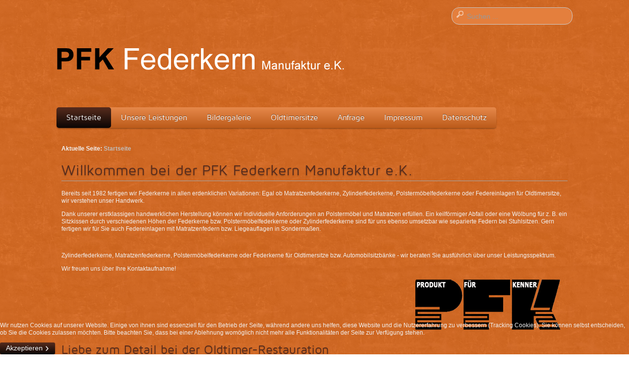

--- FILE ---
content_type: text/html; charset=utf-8
request_url: https://pfk-federkern.de/
body_size: 6262
content:

<!doctype html>

<head>

  <meta charset="utf-8">
  <meta http-equiv="X-UA-Compatible" content="IE=edge,chrome=1">

  <meta name="description" content="">
  <meta name="viewport" content="width=device-width, initial-scale=1.0, maximum-scale=1.0, minimum-scale=1.0">
  
  <base href="https://pfk-federkern.de/" />
	<meta http-equiv="content-type" content="text/html; charset=utf-8" />
	<meta name="author" content="Super User" />
	<meta name="description" content="Federkern" />
	<meta name="generator" content="Joomla! - Open Source Content Management" />
	<title>PFK Federkern Manufaktur e.K. - Startseite</title>
	<link href="/templates/cleanlogic-for-joomla-3.x/favicon.ico" rel="shortcut icon" type="image/vnd.microsoft.icon" />
	<link href="https://pfk-federkern.de/index.php/component/search/?id=8&amp;Itemid=101&amp;format=opensearch" rel="search" title="Suchen PFK Federkern Manufaktur e.K." type="application/opensearchdescription+xml" />
	<link href="/media/system/css/modal.css?f6d779b03ba83cec9ed41ba0f587bdef" rel="stylesheet" type="text/css" />
	<link href="/plugins/system/cookiehint/css/style.css?f6d779b03ba83cec9ed41ba0f587bdef" rel="stylesheet" type="text/css" />
	<style type="text/css">
div.mod_search93 input[type="search"]{ width:auto; }#redim-cookiehint-bottom {position: fixed; z-index: 99999; left: 0px; right: 0px; bottom: 0px; top: auto !important;}
	</style>
	<script type="application/json" class="joomla-script-options new">{"csrf.token":"8c3ca72aa468c12dd76ad4e620123fd2","system.paths":{"root":"","base":""}}</script>
	<script src="/media/system/js/mootools-core.js?f6d779b03ba83cec9ed41ba0f587bdef" type="text/javascript"></script>
	<script src="/media/system/js/core.js?f6d779b03ba83cec9ed41ba0f587bdef" type="text/javascript"></script>
	<script src="/media/system/js/mootools-more.js?f6d779b03ba83cec9ed41ba0f587bdef" type="text/javascript"></script>
	<script src="/media/system/js/modal.js?f6d779b03ba83cec9ed41ba0f587bdef" type="text/javascript"></script>
	<script src="/media/jui/js/jquery.min.js?f6d779b03ba83cec9ed41ba0f587bdef" type="text/javascript"></script>
	<script src="/media/jui/js/jquery-noconflict.js?f6d779b03ba83cec9ed41ba0f587bdef" type="text/javascript"></script>
	<script src="/media/jui/js/jquery-migrate.min.js?f6d779b03ba83cec9ed41ba0f587bdef" type="text/javascript"></script>
	<script src="/media/jui/js/bootstrap.min.js?f6d779b03ba83cec9ed41ba0f587bdef" type="text/javascript"></script>
	<!--[if lt IE 9]><script src="/media/system/js/html5fallback.js?f6d779b03ba83cec9ed41ba0f587bdef" type="text/javascript"></script><![endif]-->
	<script type="text/javascript">

		jQuery(function($) {
			SqueezeBox.initialize({});
			initSqueezeBox();
			$(document).on('subform-row-add', initSqueezeBox);

			function initSqueezeBox(event, container)
			{
				SqueezeBox.assign($(container || document).find('a.modal').get(), {
					parse: 'rel'
				});
			}
		});

		window.jModalClose = function () {
			SqueezeBox.close();
		};

		// Add extra modal close functionality for tinyMCE-based editors
		document.onreadystatechange = function () {
			if (document.readyState == 'interactive' && typeof tinyMCE != 'undefined' && tinyMCE)
			{
				if (typeof window.jModalClose_no_tinyMCE === 'undefined')
				{
					window.jModalClose_no_tinyMCE = typeof(jModalClose) == 'function'  ?  jModalClose  :  false;

					jModalClose = function () {
						if (window.jModalClose_no_tinyMCE) window.jModalClose_no_tinyMCE.apply(this, arguments);
						tinyMCE.activeEditor.windowManager.close();
					};
				}

				if (typeof window.SqueezeBoxClose_no_tinyMCE === 'undefined')
				{
					if (typeof(SqueezeBox) == 'undefined')  SqueezeBox = {};
					window.SqueezeBoxClose_no_tinyMCE = typeof(SqueezeBox.close) == 'function'  ?  SqueezeBox.close  :  false;

					SqueezeBox.close = function () {
						if (window.SqueezeBoxClose_no_tinyMCE)  window.SqueezeBoxClose_no_tinyMCE.apply(this, arguments);
						tinyMCE.activeEditor.windowManager.close();
					};
				}
			}
		};
		
	</script>

  
  <link rel="stylesheet" href="/templates/system/css/system.css" type="text/css" />
  
  <link rel="stylesheet" href="/media/jui/css/bootstrap.css" />
  <link rel="stylesheet" href="/templates/cleanlogic-for-joomla-3.x/css/basics.css" type="text/css" />
   
  <link rel="stylesheet" href="/templates/cleanlogic-for-joomla-3.x/css/layout.css.php?max_sitewidth=1050&amp;responsive=1" type="text/css" />
  <link rel="stylesheet" href="/templates/cleanlogic-for-joomla-3.x/css/menu.css" type="text/css" />
  <link rel="stylesheet" href="/templates/cleanlogic-for-joomla-3.x/css/template.css" type="text/css" />
         
  <link rel="stylesheet" href="/templates/cleanlogic-for-joomla-3.x/css/content_types.css" type="text/css" />
  <link rel="stylesheet" href="/templates/cleanlogic-for-joomla-3.x/css/formelements.css" type="text/css" />
  <link rel="stylesheet" href="/templates/cleanlogic-for-joomla-3.x/css/typography.css" type="text/css" />
  <link rel="stylesheet" href="/templates/cleanlogic-for-joomla-3.x/css/icons.css" type="text/css" />
  
  <link rel="stylesheet" href="/templates/cleanlogic-for-joomla-3.x/css/colors.css.php?base_color=c7601c&amp;accent_color=572c1d&amp;text_color=f2f2f2&amp;menu_text_color=ffffff&amp;button_text_color=ffffff&amp;bg_style=05_alphablending&amp;templateurl=%templates%cleanlogic-for-joomla-3.x" type="text/css" />
 
 
 <!--[if IE 9]>
    <style>
    
    	body, 
    	#siteWrapper,
        header,
        #main section,
        
        .moduletable_ct_lightBox,
        .moduletable_ct_darkBox,
         
        input[type="text"],
        input[type="password"],
        input[type="email"],
        textarea,
        
        #main img,
           
        ul.menu,
        ul.menu ul,
        ul.menu ul ul,
        ul.menu li > a,
        ul.menu li > span,
        ul.menu li ul li > a,
        ul.menu li ul li > span,
        ul.menu li ul li ul li > a,
        ul.menu li ul li ul li > span,
        
        .nav-tabs > li > a,
        .nav-tabs > li:active > a,
        .nav-tabs > li:hover > a,
        
        .ct_pagination div,

        .autocompleter-choices,
        ul.autocompleter-choices li.autocompleter-selected,
        
        .flex-direction-nav li .next,
        .flex-direction-nav li .prev,
        .flex-control-nav li a,
        .flex-control-nav li a.active,
        .flex-control-nav li a:hover,
        
        ul.pagenav li a,
        
        .pane-sliders div.panel,
                    
        .button, 
        button,
        .btn,
        #errorboxoutline a
        
        ul.pagenav li a,
        
        .input-append .add-on,
        .input-prepend .add-on,
        
        .ct_buttonAccent, 
        .ct_buttonYellow, 
        .ct_buttonRed, 
        .ct_buttonBlue,
        .ct_buttonGreen,
        .ct_buttonPink,
        .ct_buttonBlack,
        .ct_buttonWhite,
        
        #login-form.compact .button,
        #ct_headerLogin input.button,
        .tip  {
            behavior:url(/templates/cleanlogic-for-joomla-3.x/js/pie/PIE.php);
        }
    
    </style>
<![endif]-->

 <!--[if lt IE 9]>
	<link rel="stylesheet" href="/templates/cleanlogic-for-joomla-3.x/css/ie_fixes.css.php" type="text/css" />
<![endif]-->

 <!--[if lt IE 9]>
    <style>
    
    	body, 
    	#siteWrapper,
        header,
        #main section,
        
        .moduletable_ct_lightBox,
        .moduletable_ct_darkBox,
         
        input, 
        input[type="text"],
        input[type="password"],
        input[type="email"],
        textarea,

        ul.menu,

        .ct_pagination div,

        .autocompleter-choices,
        ul.autocompleter-choices li.autocompleter-selected,

  		.flex-direction-nav li .next,
        .flex-direction-nav li .prev,
        .flex-control-nav li a,
        .flex-control-nav li a.active,
        .flex-control-nav li a:hover,
        
        ul.pagenav li a,
        
        .pane-sliders div.panel,
                  
        .button, 
        button,
        .btn,
        #errorboxoutline a,
        
        ul.pagenav li a,
        
        .input-append .add-on,
        .input-prepend .add-on,
        
        .ct_buttonAccent, 
        .ct_buttonYellow, 
        .ct_buttonRed, 
        .ct_buttonBlue,
        .ct_buttonGreen,
        .ct_buttonPink,
        .ct_buttonBlack,
        .ct_buttonWhite,
        
        #login-form.compact .button,
        #ct_headerLogin input.button,
        .tip  {
            behavior:url(/templates/cleanlogic-for-joomla-3.x/js/pie/PIE.php);
        }
        
        ul.menu {
            -webkit-border-radius: 0px;
        	-moz-border-radius: 0px;
        	border-radius: 0px; 
       	}
    
    </style>
<![endif]-->


<script src="/templates/cleanlogic-for-joomla-3.x/js/libs/jquery-1.7.1.min.js"></script>
<script src="/templates/cleanlogic-for-joomla-3.x/js/jquery.mobilemenu.js"></script>
<script src="/templates/cleanlogic-for-joomla-3.x/js/jquery.ba-resize.min.js"></script>
<script src="/templates/cleanlogic-for-joomla-3.x/js/touchmenu.js"></script>
<script src="/templates/cleanlogic-for-joomla-3.x/js/css3-mediaqueries.js"></script>

<!-- Pulled from http://code.google.com/p/html5shiv/ -->
<!--[if lt IE 9]>
	<script src="/templates/cleanlogic-for-joomla-3.x/js/html5.js"></script>
<![endif]-->


</head>

<body id="body">
<div id="siteWrapper">

<header id="header">
	<div class="headerWrapper container">
        
        <div id="ct_headerTools">
            <div id="ct_headerSearch">
                		<div class="moduletable">
							<h3>Suchen</h3>
						<div class="search mod_search93">
	<form action="/index.php" method="post" class="form-inline" role="search">
		<label for="mod-search-searchword93" class="element-invisible">Suchen ...</label> <input name="searchword" id="mod-search-searchword93" maxlength="200"  class="inputbox search-query input-medium" type="search" size="20" placeholder="Suchen ..." />		<input type="hidden" name="task" value="search" />
		<input type="hidden" name="option" value="com_search" />
		<input type="hidden" name="Itemid" value="101" />
	</form>
</div>
		</div>
	
            </div>
            <div id="ct_headerLogin">
                
            </div>
        </div>     
        
        
        <div class="siteLogo">
                  <a href="/" id="logo">
             <img src="/images/logo_federkern.png"/>
          </a>
                   </div>
        
        
        <div class="ct_clearFloatLeft"></div>
        
        <nav id="navigation">
            <div id="mainMenu">
                		<div class="moduletable_menu">
						<ul class="nav menu nav-pills mod-list">
<li class="item-101 default current active"><a href="/index.php" >Startseite</a></li><li class="item-108"><a href="/index.php/unsere-leistungen" >Unsere Leistungen</a></li><li class="item-125"><a href="/index.php/bildergalerie" >Bildergalerie</a></li><li class="item-117"><a href="http://www.oldtimersitz-restauration.de" target="_blank" rel="noopener noreferrer">Oldtimersitze</a></li><li class="item-118"><a href="/index.php/anfrage" >Anfrage</a></li><li class="item-114"><a href="/index.php/impressum" >Impressum</a></li><li class="item-126"><a href="/index.php/datenschutz" >Datenschutz</a></li></ul>
		</div>
	
            </div>
        </nav>
        
        <div class="ct_clearFloatBoth"></div>
        
	</div>
</header>
  
  
  	<div id="system-message-container">
	</div>

  
	  
    <div id="main">
      <div class="contentWrapper container">
                
                	<div class="ct_breadcrumbs">		<div class="moduletable">
						
<div class="breadcrumbs">
<span class="showHere">Aktuelle Seite: </span><span>Startseite</span></div>
		</div>
	</div>
                
     	    
    
    	<section>
            <div class="row">
                            
                <div class="ct_componentContent ct_componentWidth_4">
                    <div class="item-page">



























<h1 class="blau_gross">Willkommen bei der PFK Federkern Manufaktur e.K.</h1>
<p class="blau_mittel">Bereits seit 1982 fertigen wir Federkerne in allen erdenklichen Variationen: Egal ob Matratzenfederkerne, Zylinderfederkerne, Polsterm&ouml;belfederkerne oder Federeinlagen f&uuml;r Oldtimersitze, wir verstehen unser Handwerk.</p>
<p class="blau_mittel">Dank unserer erstklassigen handwerklichen Herstellung k&ouml;nnen wir individuelle Anforderungen an Polsterm&ouml;bel und Matratzen erf&uuml;llen. Ein keilf&ouml;rmiger Abfall oder eine W&ouml;lbung f&uuml;r z. B. ein Sitzkissen durch verschiedenen H&ouml;hen der Federkerne bzw. Polsterm&ouml;belfederkerne oder Zylinderfederkerne sind f&uuml;r uns ebenso umsetzbar wie separierte Federn bei Stuhlsitzen. Gern fertigen wir f&uuml;r Sie auch Federeinlagen mit Matratzenfedern bzw. Liegeauflagen in Sonderma&szlig;en.</p>
<p>&nbsp;</p>
<p class="blau_mittel">Zylinderfederkerne, Matratzenfederkerne, Polsterm&ouml;belfederkerne oder Federkerne f&uuml;r Oldtimersitze bzw. Automobilsitzb&auml;nke - wir beraten Sie ausf&uuml;hrlich &uuml;ber unser Leistungsspektrum.</p>
<p class="blau_mittel">Wir freuen uns &uuml;ber Ihre Kontaktaufnahme!</p>
<p class="blau_mittel" style="text-align: right;">&nbsp;<img src="/images/images/PFK_logo_schwarz.png" alt="PFK logo schwarz" /></p>
<h2 class="blau_mittel">Liebe zum Detail bei der Oldtimer-Restauration</h2>
<p class="blau_mittel">Gem&auml;&szlig; Ihren Vorgaben durch eine 1:1 Schablone oder einen Muster-Federkern realisieren wir auch eine ben&ouml;tigte Sitzreparatur bei Automobilsitzb&auml;nken bzw. eine Sitzrestauration im Zuge einer Oldtimerrestauration. Abweichungen von einem Standardfederkern sind jederzeit umsetzbar. Sprechen Sie uns an - wir sind Ihr erfahrener Partner rund um das Thema Sitzreparatur und Sitzrestauration von Automobilsitzb&auml;nken.</p>
<p class="blau_mittel">Sind Sie interessiert, dann besuchen Sie unsere andere Internetseite mit vielen Informationen rund um die Restauration von Oldtimersitzen.</p>
<p class="blau_mittel"><a href="http://www.oldtimersitz-restauration.de" target="_blank" rel="bookmark"><img src="/images/logo_oldtimer.png" alt="" width="550" height="59" /></a></p>
<p class="blau_mittel"><strong>Ihr PFK-Federkern Team.</strong></p>
<p class="blau_mittel">Paolo Isabettini</p> 



<div class="articleInfoFooter">




</div>





	
</div>

                </div>
                
                                
                <div class="ct_clearFloatBoth"></div>
                
            </div>
        </section>
          
                
			<div class="ct_clearFloatLeft"></div>
			
   
        </div>
        
      
    </div>
               
                                        <footer>
                        <section>
                        <div class="row columnWidth_1">
                                                        
                                                        
                                                        
                                                        
                                                            		<div class="moduletable">
						<div class="footer1">Copyright &#169; 2026 PFK Federkern Manufaktur e.K.. Alle Rechte vorbehalten.</div>
<div class="footer2"><a href="https://www.joomla.org" target="_blank" rel="noopener noreferrer">Joomla!</a> ist freie, unter der <a href="https://www.gnu.org/licenses/gpl-2.0.html" target="_blank" rel="noopener noreferrer">GNU/GPL-Lizenz</a> veröffentlichte Software.</div>
		</div>
	
                                                        
                                                    </div>
                    </section>
                    </footer>
                            
  
</div>

<script>
    
    jQuery.noConflict();
    
    jQuery(document).ready(function() {

        jQuery(".row div:last-child").addClass("lastModule");

        jQuery(".btn:has(i)").addClass('btnPlain');
        jQuery(".input-append:has(button > i) > input").addClass('inputCalendar');  

        jQuery('.ct_menu_horizontal > ul.menu').mobileMenu({switchWidth:769, prependTo: '#navigation', topOptionText: 'Select a Page'});     
    });



    function equalHeight(){
        
        var currentTallest = 0,
          currentRowStart = 0,
          rowDivs = new Array(),
          $el,
          $elementHeight,
          $totalHeight = 0,
          tallestContent = 0,
          topPosition = 0,
          lineNumber = 1;
                
        jQuery('.row > div').each( function() {
      
          $el = jQuery(this);
      
          topPostion = $el.position().top;
          
          jQuery(this).each(function(){
            jQuery(this).removeAttr('style')
          })
      
          // Get the total height of the module's content
          jQuery(this).children().each(function(){
            $totalHeight = $totalHeight + jQuery(this).outerHeight(true);
          })
          
          tallestContent =  (tallestContent < $totalHeight) ? ($totalHeight) : (tallestContent); 
          
          //console.log($totalHeight);
          //console.log("tallestContent: "+tallestContent);
          
          $totalHeight = 0;
          

          if (currentRowStart != topPostion) {
            
            lineNumber = lineNumber++;
            
            // we just came to a new row.  Set all the heights on the completed row
            for (currentDiv = 0 ; currentDiv < rowDivs.length ; currentDiv++) {
              if(currentDiv == 0) {rowDivs[currentDiv].css('margin-left', 0);};
              rowDivs[currentDiv].css('min-height', currentTallest+12);
            }
      
            // set the variables for the new row
            rowDivs.length = 0; // empty the array
            currentRowStart = topPostion;
            currentTallest = $el.height();
            rowDivs.push($el);

          } else {
      
             // another div on the current row.  Add it to the list and check if it's taller
             rowDivs.push($el);
             
             //currentTallest = (currentTallest < $el.height()) ? ($el.height()) : (currentTallest);
             currentTallest = tallestContent;
          }
         
           // do the last row
           for (currentDiv = 0 ; currentDiv < rowDivs.length ; currentDiv++) {
            if(currentDiv == 0) {rowDivs[currentDiv].css('margin-left', 0);};
            rowDivs[currentDiv].css('min-height', currentTallest+12);
          }
        });
      }



  jQuery(window).resize(function() {
    setTimeout(equalHeight, 100);
  });
  
  jQuery(document).ready(function() {
    setTimeout(equalHeight, 100);
  });


</script>



<div id="redim-cookiehint-bottom">   <div id="redim-cookiehint">     <div class="cookiecontent">   <p>Wir nutzen Cookies auf unserer Website. Einige von ihnen sind essenziell für den Betrieb der Seite, während andere uns helfen, diese Website und die Nutzererfahrung zu verbessern (Tracking Cookies). Sie können selbst entscheiden, ob Sie die Cookies zulassen möchten. Bitte beachten Sie, dass bei einer Ablehnung womöglich nicht mehr alle Funktionalitäten der Seite zur Verfügung stehen.</p>    </div>     <div class="cookiebuttons">         <a id="cookiehintsubmit" onclick="return cookiehintsubmit(this);" href="https://pfk-federkern.de/?rCH=2"         class="btn">Akzeptieren</a>       </div>     <div class="clr"></div>   </div> </div>     <script type="text/javascript">       function cookiehintfadeOut(el) {         el.style.opacity = 1;         (function fade() {           if ((el.style.opacity -= .1) < 0) {             el.style.display = "none";           } else {             requestAnimationFrame(fade);           }         })();       }        function cookiehintsubmit(obj) {         document.cookie = 'reDimCookieHint=1; expires=Fri, 29 Jan 2027 23:59:59 GMT;57; path=/';         cookiehintfadeOut(document.getElementById('redim-cookiehint-bottom'));         return true;       }       function cookiehintsubmitno(obj) {         document.cookie = 'reDimCookieHint=-1; expires=0; path=/';         cookiehintfadeOut(document.getElementById('redim-cookiehint-bottom'));         return true;       }     </script>  
</body>
</html>

--- FILE ---
content_type: text/css;charset=UTF-8
request_url: https://pfk-federkern.de/templates/cleanlogic-for-joomla-3.x/css/layout.css.php?max_sitewidth=1050&responsive=1
body_size: 11089
content:

html,body
{
    width: 100%;
    height: auto;
    margin: 0px;
    padding: 0px;
}

#siteWrapper {
	width: 100%;
    height: 100%;
    padding: 0px;
	margin:15px auto 50px;
}

.headerWrapper,
.contentWrapper {
	width: auto;
	margin: 0 auto 0 auto;
}

header,
#system-message-container {
   height: auto;
   max-width: 1050px;
   margin-left: auto;
   margin-right: auto;
   padding: 0;
}

#ct_headerTools {
    display: inline;
    margin:15px 0;
    min-height:25px;
}

#ct_headerLogin, 
#ct_headerSearch {
    float:right;
    margin-left:25px;
    position:relative;
    width:auto;
}

#main {
	display: block;
	height:auto;
	max-width: 1030px;
	overflow: visible;
	padding: 10px 10px 40px 10px;
	margin-left: auto;
	margin-right: auto;
}

#main section {
	margin-bottom: 0;
	padding: 0;
}

.container:after {
  content: ;
  display: block;
  clear: both;
  font-size: 0;
  height: 0;
  visibility: hidden;
}

footer {
	display: block;
	height:auto;
	max-width: 1030px;
	overflow: visible;
	padding: 10px 10px 40px 10px;
	margin-top: 10px;
	margin-left: auto;
	margin-right: auto;
}

.siteLogo {
	display: inline;
	float: left;
	width: auto;
	height: auto;
	min-height: 30px;
}

.siteLogo img {
	max-width: 100%;
}

/* GRID ------------------------------------*/

.row {
	display: table;
	height:auto;
	width: 100%;
	margin: 0;
}

.row > div {
	display: table-cell;
	vartical-align: top;
	float: left;
	position:relative;
	height: auto;
	margin-left: 1.875%;
	margin-bottom: 1.875%;
	padding-top: 1%;
}

.row > div:first-child,
.columnWidth_1 > div,
.end,
.span_1 {
	margin-left: 0% !important;
}

.row div div {
	width: auto;
}

.moduleContent {
	display: block;
}

.row > .moduletable_ct_darkBox,
.row > .moduletable_ct_lightBox {
	padding: 1%;
}

.columnWidth_1 > div { width: 100%; }
.columnWidth_2 > div { width: 49.0625%; }
.columnWidth_3 > div { width: 32.0833333333%; }
.columnWidth_4 > div { width: 23.59375%; }
.columnWidth_5 > div { width: 18.5%; }
.columnWidth_6 > div { width: 15.10416666666667%; }

.columnWidth_1 > .moduletable_ct_darkBox,
.columnWidth_1 > .moduletable_ct_lightBox { width: 98%; }
.columnWidth_2 > .moduletable_ct_darkBox,
.columnWidth_2 > .moduletable_ct_lightBox { width: 47.0625%; }
.columnWidth_3 > .moduletable_ct_darkBox,
.columnWidth_3 > .moduletable_ct_lightBox { width: 30.0833333333%; }
.columnWidth_4 > .moduletable_ct_darkBox,
.columnWidth_4 > .moduletable_ct_lightBox { width: 21.59375%; }
.columnWidth_5 > .moduletable_ct_darkBox,
.columnWidth_5 > .moduletable_ct_lightBox { width: 16.5%;}
.columnWidth_6 > .moduletable_ct_darkBox,
.columnWidth_6 > .moduletable_ct_lightBox { width: 13.10416666666667%; }

.span_6 { width: 98% !important }
.span_5 { width: 47.0625% !important }
.span_4 { width: 30.0833333333% !important }
.span_3 { width: 21.59375% !important }
.span_2 { width: 16.5% !important; }
.span_1 {width: 13.10416666666667% !important; }

.row div img {
	max-width: 100%;
	display: inline;
}

.ct_left, .ct_right {
	width: 25%;
	margin-bottom: 1.875%;
	padding: 0;
}

.ct_left {
	margin-right: 1.875%;	
}

.ct_right {
	margin-left: 1.875%;
	margin-right: 0% !important;	
}

.ct_componentContent {
	position: relative;
	display: inline;
	float: left;
	height: auto;
	z-index: 0;
	margin-left: 0 !important;
	margin-right: 0 !important;
	margin-bottom: 1.875%;
	padding: 0;
}

.ct_componentWidth_2 { width: 46.25% !important }

.ct_componentWidth_3 { width: 73.125% !important }

.ct_componentWidth_4 { width: 100% !important }

.ct_componentContent p:first-child {
	margin-top: 0px;
}

/*-------------------------*/

.moduleContent h1,
.moduleContent h2,
.moduleContent h3,
.moduleContent h4,
.moduleContent h5,
.moduleContent h6 {
	margin-top: 0;
}


/* SLIDER -------------------------------------*/

#ct_sliderWrapper, #ct_sliderShadow {
	max-width: 1050px;
	overflow: hidden;
}

#ct_sliderWrapper 
{
	position: relative;
	z-index: 300;
	height: auto;
	margin: auto;
}
#ct_sliderShadow
{
	width: auto;
	height: auto;
	margin-left: auto;
	margin-righ: auto;
}
#ct_sliderShadow img {
	vertical-align: top;
	position: relative;
	top: 0;
}
#ct_sliderContent
{
	height: 100%;
	margin: auto;
}
#ct_sliderContent .moduletable
{
	background-color: transparent !important;
}

.flex-control-nav li a {
	height: 16px;
	width: 16px;
	border-radius: 8px;
}

/* BANNERS ----------------------------------------*/

.banneritem img {
	width: 100%;
}




/* Smartphones (portrait and landscape) ----------- */
@media only screen
and (min-width : 320px)
and (max-width : 480px) {

  	.row > div {
		margin-left: 0%;
		margin-right: 1%;
	}
	
	#main {
		padding: 2%;
		padding-top: 3%;
	}
	
	.columnWidth_1 div, 
	.columnWidth_2 div,
	.columnWidth_3 div, 
	.columnWidth_4 div,
	.columnWidth_5 div,
	.columnWidth_6 div { width: 99%;}
	
	.span_1,
	.span_2,
	.span_3,
	.span_4,
	.span_5, 
	.span_6 { width: 99% !important }
	
	.row div:last-child,
	.end,
	.span_1 {	
	}
	
	.columnWidth_6 > div, 
	.columnWidth_5 > div,
	.columnWidth_4 > div, 
	.columnWidth_3 > div,
	.columnWidth_2 > div,
	.columnWidth_1 > div { 
		margin-bottom: 6%;
	}
	
	.moduletable_ct_darkBox,
	.moduletable_ct_lightBox {
		padding: 2% !important;
	}
	
	.siteLogo {
		display: block;
		width: 100%;
		float: none;
		position: relative;
		text-align: center;
	}
  
	#ct_sliderWrapper, #ct_sliderShadow {
		width: 98%;
		overflow: hidden;
	}
	
	.flex-direction-nav {
		display: none;
	}
}

@media only screen
and (min-device-width : 320px)
and (max-device-width : 480px) {
	
	.flex-control-nav li a {
		height: 24px;
		width: 24px;
		border-radius: 12px;
	}
	
	.siteLogo {
		display: block;
		width: 100%;
		float: none;
		position: relative;
		text-align: center;
	}
	
	#navigation {
		float: none;
		display: block:
	}
	
}

/* Smartphones (portrait) ----------- */
@media only screen
and (max-width : 320px) {
	
	#ct_headerSearch,
	#ct_headerLogin {
		display: block;
		float: none;
		position: relative !important;
		top: 0;
		right: auto;
		width: 100%;
		margin-left: auto;
		margin-right: auto;
		margin-bottom: 0;
		margin-top: 10px;
	}
	
	#ct_headerSearch input,
	#ct_headerLogin .moduletable,
	#navigation select
	{
		display: block !important;
		float: none;
		width: 300px !important;
		position: relative;
		margin-left: auto !important;
		margin-right: auto !important;
	}
	
	#ct_headerLogin input[type='text'] {
		width: 128px !important;
	}
	
	ul.autocompleter-choices {
		width: 300px !important;
		margin-left: 0 !important;
	}
	
  	#navigation {
		float: none;
		display: block:
	}
	
    .row > div {
		margin-left: 0%;
		margin-right: 1%;
	}
	
	#main section {
		padding: 2%;
		padding-top: 3%;
	}
	
	.columnWidth_6 div, 
	.columnWidth_5 div,
	.columnWidth_4 div, 
	.columnWidth_3 div,
	.columnWidth_2 div,
	.columnWidth_1 div { width: 99%;}
	
	.span_6,
	.span_5,
	.span_4,
	.span_3,
	.span_2, 
	.span_1 { width: 99% !important }
	
	.row div:last-child,
	.end,
	.span_1 {	
	}
	
	.columnWidth_6 > div, 
	.columnWidth_5 > div,
	.columnWidth_4 > div, 
	.columnWidth_3 > div,
	.columnWidth_2 > div,
	.columnWidth_1 > div { 
		margin-bottom: 6%;
	}
	
	.ct_left, .ct_right { 
		width: 98%; 
		margin-bottom: 1.875%;
		padding: 1%;
	}

	.ct_left {
		margin-right: 1.875%;	
	}
	
	.ct_right {
		margin-left: 1.875%;	
	}
	
	.ct_componentContent {
		position: relative;
		display: inline;
		float: left;
		height: auto;
		z-index: 0;
		margin-bottom: 1.875%;
	}
	
	.ct_componentWidth_2,
	.ct_componentWidth_3,
	.ct_componentWidth_4 { width: 98% !important }
	
	.moduletable_ct_darkBox,
	.moduletable_ct_lightBox {
		width: 94% !important;
		padding: 3% !important;
	}
	
	.siteLogo {
		display: block;
		width: 100%;
		float: none;
		position: relative;
		text-align: center;
	}
  
	#ct_sliderWrapper, #ct_sliderShadow {
		width: 98%;
		overflow: hidden;
	}
	
}


@media only screen
and (min-width : 321px)
and (max-width : 786px) {
	
	#ct_headerSearch,
	#ct_headerLogin {
		display: block;
		float: none;
		position: relative !important;
		top: 0;
		right: auto;
		width: 100%;
		margin-left: auto;
		margin-right: auto;
		margin-bottom: 0;
		margin-top: 10px;
	}
	
	#ct_headerSearch input,
	#ct_headerLogin .moduletable,
	#navigation select
	{
		display: block !important;
		float: none;
		width: 300px !important;
		position: relative;
		margin-left: auto !important;
		margin-right: auto !important;
	}
	
	#ct_headerLogin input[type='text'] {
		width: 128px !important;
	}
	
	ul.autocompleter-choices {
		width: 300px !important;
		margin-left: 0 !important;
	}
	
  	#navigation {
		float: none;
		display: block:
	}
	
	
	.ct_left, .ct_right { 
		width: 98%; 
		margin-bottom: 1.875%;
		padding: 1%;
	}

	.ct_left {
		margin-right: 1.875%;	
	}
	
	.ct_right {
		margin-left: 1.875%;	
	}
	
	.ct_componentContent {
		position: relative;
		display: inline;
		float: left;
		height: auto;
		z-index: 0;
		margin-bottom: 1.875%;
	}
	
	.ct_componentWidth_2,
	.ct_componentWidth_3,
	.ct_componentWidth_4 { width: 98% !important }
	
	.siteLogo {
		display: block;
		width: 100%;
		float: none;
		position: relative;
		text-align: center;
	}
	
}



@media only screen
and (min-width : 321px)
and (max-width : 840px) {
	
	#main section {
		margin-left: 0;
		margin-right: 0;
	}
  
  	.row > div {
		margin-left: 0.9375%;
		margin-right: 0.9375%;
	}
	
	.columnWidth_1 div, 
	.columnWidth_2 div { 
		width: 98%; 
	}
	
	.columnWidth_3 div, 
	.columnWidth_4 div,
	.columnWidth_5 div, 
	.columnWidth_6 div { 
		width: 48.125%; 
	}
	
	.row > div.span_1, 
	.row > div.span_2 { 
		width: 98% !important;
	}
	
	.row > div.span_3, 
	.row > div.span_4,
	.row > div.span_5, 
	.row > div.span_6 { 
		width: 48.125% !important;
	}
		
	.columnWidth_1 div > .moduletable_ct_darkBox, 
	.columnWidth_1 div > .moduletable_ct_lightBox, 
	.columnWidth_2 div > .moduletable_ct_darkBox, 
	.columnWidth_2 div > .moduletable_ct_lightBox { 
		width: 96%;
	}
	
	.columnWidth_3 > .moduletable_ct_darkBox, 
	.columnWidth_3 > .moduletable_ct_lightBox,
	.columnWidth_4 > .moduletable_ct_darkBox, 
	.columnWidth_4 > .moduletable_ct_lightBox,
	.columnWidth_5 > .moduletable_ct_darkBox, 
	.columnWidth_5 > .moduletable_ct_lightBox,
	.columnWidth_6 > .moduletable_ct_darkBox, 
	.columnWidth_6 > .moduletable_ct_lightBox { 
		width: 46.125% !important;
	}
	
	
	.row div:last-child,
	.end,
	.span_1 {	
		margin-right: 0%;
	}
	
	.columnWidth_6 > div, 
	.columnWidth_5 > div,
	.columnWidth_4 > div, 
	.columnWidth_3 > div,
	.columnWidth_2 > div,
	.columnWidth_1 > div { 
		border-bottom: none;
		margin-bottom: 1,875%;
	}
	
	.ct_left, .ct_right { 
		width: 98%; 
		margin-bottom: 1.875%;
		padding: 1%;
	}

	.ct_left {
		margin-right: 1.875%;	
	}
	
	.ct_componentContent {
		position: relative;
		display: inline;
		float: left;
		height: auto;
		z-index: 0;
		margin-right: 1.875%;
		margin-bottom: 1.875%;
	}
	
	.ct_componentWidth_2 { width: 98% !important }
	
	.ct_componentWidth_3 { width: 98% !important }
	
	.ct_componentWidth_4 { width: 98% !important }
	
	
	.siteLogo {
		display: block;
		width: 100%;
		float: none;
		position: relative;
		text-align: center;
	}
  
	#ct_sliderWrapper, #ct_sliderShadow {
		width: 98%;
		overflow: hidden;
	}
	
}



--- FILE ---
content_type: text/css
request_url: https://pfk-federkern.de/templates/cleanlogic-for-joomla-3.x/css/formelements.css
body_size: 7133
content:
@charset "utf-8";
/* CSS Document */

/* -- form styles ----------------------------------- */

form {
	margin: 0;
}

form fieldset { 
	border: 0 none; 
	margin: 0; 
	padding: 0;
}

.btn:focus {
    outline: none;
}

.btn,
input.button,
button,
.btn-group > .btn:first-child,
.ct_buttonYellow, 
.ct_buttonRed, 
.ct_buttonBlue,
.ct_buttonGreen,
.ct_buttonPink,
.ct_buttonBlack,
.ct_buttonWhite,
.ct_buttonAccent,
ul.pagenav li a,
.ct_pagination > div {
	position: relative;
	z-index: 1;
	
	text-decoration: none;
	border: none;
	
	font-size: 14px;
	
	text-shadow: 0px -1px 0px rgba(0, 0, 0, 0.4);
	
	cursor: pointer;
	
	-webkit-border-radius: 3px;
	-moz-border-radius: 3px;
	border-radius: 3px;
	
	background-position: right;
	background-repeat: no-repeat;

	-webkit-box-shadow: 0 1px 3px rgba(0, 0, 0, 0.3);
	-moz-box-shadow: 0 1px 3px rgba(0, 0, 0, 0.3);
	box-shadow: 0 1px 3px rgba(0, 0, 0, 0.3);
	-pie-box-shadow: 0 2px 0px rgba(0, 0, 0, 0.15);
	z-index: 0;
}


input.button,
button,
.btn {
	height: 24px;
	padding: 1px 25px 2px 12px;
	margin: 0 10px 0 0;
}

.btnPlain {
	padding: 1px 7px 2px 5px;
}

.btn-group + .btn-group {
    margin-left: 10px;
}

.btn-toolbar .btn + .btn, 
.btn-toolbar .btn-group + .btn, 
.btn-toolbar .btn + .btn-group {
    margin-left: 0;
}

.controls > .btn:last-child,
.controls > .btn:only-child,
.btn-group > .btn:last-child,
.btn-group > .btn:only-child {
	margin: 0;
}

.input-append .add-on,
.input-prepend .add-on {
	height: 24px;
	padding: 1px 7px 2px 7px;
	margin: 0;
	border: none;
}

a.btn {
	/*padding: 2px 25px 1px 12px;*/
	height: 21px;
}

.btn-mini {
	height: 20px;
	width: 20px;
	padding: 0 !important;
	margin: 0 10px 0 0;
}

.btn-mini > a> i {
	font-size: 12px !important;
}

input.btn-mini {
	padding: 0 5px !important;
}

.btn.disabled, 
.btn[disabled] {
	opacity: 0.75;
}

.dropdown-toggle {
	margin: 0;
	padding: 0 7px 3px 7px !important;
	line-height: 28px;
}

.dropdown-toggle > i.icon-cog {
	position: relative;
	background-image: none;
	bottom: 2px;
	left: 2px;
}

.dropdown-toggle > i.icon-cog:before {
	font-family: 'ct_icons';
	content: '\e801';
	font-style: normal;
	font-size: 16px;
}

.btn .caret {
	margin-top: 6px;
	margin-left: 2px;	
}

.dropdown-menu {	
	margin: 0;
	padding: 0;	
	line-height: 12px;
	border: none;
	
	-webkit-border-radius: 5px;
	-moz-border-radius: 5px;
	border-radius: 5px; 
	
	-webkit-box-shadow: 0 2px 2px rgba(0, 0, 0, 0.25);
	-moz-box-shadow: 0 2px 2px rgba(0, 0, 0, 0.25);
	box-shadow: 0 2px 2px rgba(0, 0, 0, 0.25);
	-pie-box-shadow: 0 2px 0px rgba(0, 0, 0, 0.15);
}

.dropdown-menu a {
	padding: 3px 10px;
}



.btn-group .btn.dropdown-toggle {
	-webkit-border-radius: 3px;
	-moz-border-radius: 3px;
	border-radius: 3px;
}

.btn-group.open .btn.dropdown-toggle {
	-webkit-border-radius: 3px 3px 0 0;
	-moz-border-radius: 3px 3px 0 0;
	border-radius: 3px 3px 0 0;
}

.btn-group.pull-right > .dropdown-menu {
	-webkit-border-radius: 5px 0 5px 5px;
	-moz-border-radius: 5px 0 5px 5px;
	border-radius: 5px 0 5px 5px; 
}

.btn-group.pull-left > .dropdown-menu {
	-webkit-border-radius: 0 5px 5px 5px;
	-moz-border-radius: 0 5px 5px 5px;
	border-radius: 0 5px 5px 5px; 
}

.dropdown-menu > li:first-child a:hover {
	-webkit-border-radius: 5px 5px 0 0;
	-moz-border-radius: 5px 5px 0 0;
	border-radius: 5px 5px 0 0; 
}

.dropdown-menu > li:last-child a:hover {
	-webkit-border-radius: 0 0 5px 5px;
	-moz-border-radius: 0 0 5px 5px;
	border-radius: 0 0 5px 5px; 	
}


.ct_buttonAccent,
.ct_buttonYellow, 
.ct_buttonRed, 
.ct_buttonBlue,
.ct_buttonGreen,
.ct_buttonPink,
.ct_buttonBlack,
.ct_buttonWhite,
ul.pagenav li a,
.ct_pagination > div {
	height: 19px;
	line-height: 15px;
	padding: 4px 12px 1px 12px;
	display: inline-block;
	margin: 0 10px 10px 0;
}

input.button:hover, button:hover {
	color: #fff;
	border-color: #4f4f4f;
}

.moduletable_ct_linkList a:hover, 
input.button:hover, button:hover {
	color: #fff;
	text-shadow: 0px 0px 5px #fff;
}

input[type="text"],
input[type="password"],
input[type="email"], 
select,
textarea {

	padding: 4px 5px 4px 5px;
	margin: 0 10px 10px 0;
	font-size: 12px;
	border: none;
	
	-moz-box-sizing: border-box;  
	-webkit-box-sizing: border-box; 
 	box-sizing: border-box;  
	
	-webkit-border-radius: 4px;
	-moz-border-radius: 4px;
	border-radius: 4px;
	
	-moz-box-shadow: inset 1px 1px 3px rgba(0, 0, 0, 0.5);
	-webkit-box-shadow: inset 1px 1px 3px rgba(0, 0, 0, 0.5);
	box-shadow: inset 1px 1px 3px rgba(0, 0, 0, 0.5);
}

.input-prepend input,
.input-append input,
.input-prepend.input-append input {
	margin: 0;
}

.input-prepend input {
	-webkit-border-radius: 0 4px 4px 0;
	-moz-border-radius: 0 4px 4px 0;
	border-radius: 0 4px 4px 0;
}
.input-append input {
	-webkit-border-radius: 4px 0 0 4px;
	-moz-border-radius: 4px 0 0 4px;
	border-radius: 4px 0 0 4px;	
}

.input-prepend.input-append input {
	-webkit-border-radius: 0;
	-moz-border-radius: 0;
	border-radius: 0;	
}

#contact-form input[type="text"],
#contact-form input[type="password"],
#contact-form input[type="email"], 
#contact-form select,
#contact-form textarea {
	width: 100%;
}

.radio input[type="radio"], .checkbox input[type="checkbox"] {
	margin-left: 0;
}

.input-append button {
	margin: 0 !important;
	left: -0;
}


input[type="text"],
input[type="password"], 
input[type="email"], 
select {
	height: 24px;
}

select:focus,
input[type="file"]:focus,
input[type="radio"]:focus,
input[type="checkbox"]:focus {
  outline: none;
}

input:focus:required:invalid:focus, 
textarea:focus:required:invalid:focus, 
select:focus:required:invalid:focus {
    border-color: transparent;
}

.mce_editable {
	width: 100%;	
}

input[type="radio"] {
	border: none;
}

input[type="checkbox"] {
	margin-top: 3px;
}

.input-small {
    width: 95px;
}

select {
	wisth: 100%;
    max-width: 210px;
}

input, textarea {
	width: 100%;
    max-width: 210px;
}

.inputCalendar {
	width: 182px;
}

label, legend {
	font-weight: normal;
	padding: 0 10px 3px 0;
	margin: 0;
	width: auto;
}

.label-warning, .badge-warning {
	margin-right: 10px;	
}

.formelm-area label {
	vertical-align:top;
}

.formelm, .formelm-buttons, .formelm-area {
	display: inline-block;
	position: relative;
	width: 100%;
}

div.formelm, div.formelm-area {
	margin-bottom: 10px;
}

div.button2-left {
	float: left;
	margin: 0 10px 0 0;
}

/* CONTACT FORM --------------------------------------------------- */

#contact-form dl {
	white-space: normal;
}

#contact-form dl dt, #contact-form dl dd {
	display: inline-block;
	float: left;
	margin-bottom: 10px;
}

#contact-form dl dt {
	width: 20%;
}
#contact-form dl dt {
	clear: left;
}
#contact-form dl dd {
	clear: right;
	width: 80%;
}

/* -----------*/

.form-horizontal .control-group {
    margin-bottom: 10px;
}

.form-actions {
    background-color: transparent;
    border-top: none;
    margin-bottom: 10px;
    margin-top: 0;
    padding: 0;
}

#adminForm div.input-prepend .btn,
.input-prepend > a.btn,
.input-append > a.btn {
	margin: 0;
	padding-left: 7px;
	padding-right: 7px;
}

.media-preview {
	height: 21px !important;
	padding-left: 5px !important;
	padding-right: 10px !important;
}

.media-preview span i {
	margin-top: 2px;
}


.btn-toolbar .btn {
	padding-left: 7px;
	padding-right: 7px;
}


--- FILE ---
content_type: text/css
request_url: https://pfk-federkern.de/templates/cleanlogic-for-joomla-3.x/css/typography.css
body_size: 3909
content:
@charset "utf-8";
/* CSS Document */

/* BASIC FONT SETTINGS ------------------------------------*/

html, body {
	height: 100%;
	margin: 0;
	padding: 0;
	font-family: "Trebuchet MS", Arial, Helvetica, sans-serif;
	font-size: 12px;
	line-height: 1.4em;
}

p {
	line-height: 15px;
}


.newsfeed > ol > li,
.newsfeed > ol > li a {
	font-family: "Trebuchet MS", Arial, Helvetica, sans-serif;
	font-size: 12px;
	line-height: 1.4em;
}

ul.menu li a,
ul.menu li span,
h1, h1 a, h1 span, 
h2, h2 a, h2 span, 
h3, h3 a, h3 span,
h4, h4 a, h4 span,
h5, h5 a, h5 span {
	text-decoration: none;
	word-wrap: break-word;
}



input[type="text"], 
input[type="password"], 
input[type="email"], 
select {
	font-family: "Trebuchet MS", Arial, Helvetica, sans-serif;
}

/* CUSTOM FONTS ------------------------------------*/

@font-face {
    font-family: 'MavenProRegular';
    src: url('../fonts/maven_pro_regular-webfont.eot');
    src: url('../fonts/maven_pro_regular-webfont.eot?#iefix') format('embedded-opentype'),
         url('../fonts/maven_pro_regular-webfont.woff') format('woff'),
         url('../fonts/maven_pro_regular-webfont.ttf') format('truetype'),
         url('../fonts/maven_pro_regular-webfont.svg#MavenProRegular') format('svg');
    font-weight: normal;
    font-style: normal;
}



h1, h1 a, h1 span, 
h2, h2 a, h2 span, 
h3, h3 a, h3 span,
h4, h4 a, h4 span,
h5, h5 a, h5 span,
#navigation,
ul.latestnews a,
.phrases-box label, 
.only-box label,
.autocompleter-choices,
a.readmore, 
p.readmore a, 
.ct_customLink,
button,
.button
 {
	font-family: "MavenProRegular", "Trebuchet MS", Arial, Helvetica, sans-serif !important;
	letter-spacing: 0;
}

.flex-caption-text {
	font-family: "MavenProRegular", "Trebuchet MS", Arial, Helvetica, sans-serif;
	letter-spacing: 0;
}


/* FONT SIZES ------------------------------------*/

small {
    font-size:90%;
}

h1, h1 a, h1 span, 
h2, h2 a, h2 span, 
h3, h3 a, h3 span,
h4, h4 a, h4 span,
h5, h5 a, h5 span,
.result-title,
blockquote {
	display: block;
	font-family: "MavenProRegular", "Trebuchet MS", Arial, Helvetica, sans-serif !important;
	font-weight: normal !important;
	margin: 0;
	padding: 0;
	text-decoration: none;
	width: auto;
	border: none;
}

ul li h1, ul li h1 a, ul li h1 span,
ul li h2, ul li h2 a, ul li h2 span,
ul li h3, ul li h3 a, ul li h3 span,
ul li h4, ul li h4 a, ul li h4 span,
ul li h5, ul li h5 a, ul li h5 span {
	display: inline;
}


h1, h2, h3, h4, h5 {
	margin: 0 0 0 0;
}

h1, h1 a {
	font-size: 30px;
	line-height: 30px;
	text-shadow: 0px 2px 2px rgba(0, 0, 0, 0.20);
	margin-bottom: 18px;
	padding-bottom: 7px;
}

h2, h2 a, h2 span {
	font-size: 25px !important;
	line-height: 28px;
	text-shadow: 0px 1px 2px rgba(0, 0, 0, 0.20);
	margin-bottom: 15px;
}

h3 , h3 a, h3 span {
	font-size: 20px;
	line-height: 24px;
	text-shadow: 0px 1px 1px rgba(0, 0, 0, 0.20);
	margin-bottom: 7px;
}

h4 , h4 a, h4 span {
	font-size: 16px;
	line-height: 25px;
	text-shadow: 0px 1px 1px rgba(0, 0, 0, 0.20);
	margin-bottom: 5px;
}

h5 , h5 a, h5 span {
	font-size: 12px;
	line-height: 16px;
	text-shadow: 0px 1px 1px rgba(0, 0, 0, 0.20);
	margin-bottom: 5px;
}

h1 a, h2 a, h3 a, h4 a, h5 a {
	cursor: pointer;	
}

h1 small {
  font-size: 20px;
}
h2 small {
  font-size: 16px;
}
h3 small {
  font-size: 12px;
}
h4 small {
  font-size: 12px;
}

.result-title {
	font-size: 16px;
	line-height: 25px;
	text-shadow: 0px 1px 1px rgba(0, 0, 0, 0.20);
	margin-bottom: 5px;
}

label, legend {
	font-size: 14px;
	line-height: 15px;
	vertical-align: middle;
}


.btn-mini {
	font-size: 14px;
	line-height: 20px;
}


blockquote {
	font-size: 18px;
	font-style:italic;
	line-height: 19px;
}

ul.menu li a,
ul.menu li span {
	font-size: 16px;
	line-height: 18px;
}
ul.menu ul li,
ul.menu ul li a,
ul.menu ul li span {
	font-size: 13px;
}

ul.latestnews a {
	font-size: 14px;
	font-weight: bold;
	text-decoration: none;
}

span.autocompleter-queried {
	font-size: 16px;
	font-weight: bold
}

.autocompleter-choices {
	font-size: 14px;
}

--- FILE ---
content_type: text/css
request_url: https://pfk-federkern.de/templates/cleanlogic-for-joomla-3.x/css/icons.css
body_size: 7797
content:
@charset "UTF-8";

@font-face {
  font-family: 'ct_icons';
  src: url("../fonts/ct_icons.eot");
  src: url("../fonts/ct_icons.eot?#iefix") format('embedded-opentype'), url("../fonts/ct_icons.woff") format('woff'), url("../fonts/ct_icons.ttf") format('truetype'), url("../fonts/ct_icons.svg#ct_icons") format('svg');
  font-weight: normal;
  font-style: normal;
}

[class^="icon-"]:before,
[class*=" icon-"]:before,
[class^="ct_icon-"]:before,
[class*=" ct_icon-"]:before,
.print-ct_icon a, 
.email-ct_icon a, 
.edit-ct_icon a,
.alert-heading:before,
.cdajaxvote .ui-stars-cancel a {
  font-family: 'ct_icons' !important;
  font-style: normal;
  font-weight: normal;
  speak: none;
  display: inline;
  text-decoration: inherit;
  width: 1em;
  margin-right: 0.2em;
  margin-left: -1em;
  text-align: center;
  opacity: 0.8;
  text-shadow: 0px -1px 0px rgba(0, 0, 0, 0.4);
  
  -pie-background: none;
}

ul.menu [class^="ct_icon-"]:before,
ul.menu [class*=" ct_icon-"]:before {
	padding-left: 1em;
}

ul.menu ul a[class^="ct_icon-"]:before,
ul.menu ul a[class*=" ct_icon-"]:before {
	padding-left: 1em;
	padding-right: 0.2em;
}
ul.menu [class^="ct_icon-"],
ul.menu [class*=" ct_icon-"] {
	border-bottom: none;
}

[class^="ct_icon-"],
[class*=" ct_icon-"] {
	padding-left: 1em;
	word-wrap: normal;
}


.ct_icon-plus-1:before { content: '\e803'; } /* '' */
.ct_icon-at:before { content: '\40'; } /* '@' */
.ct_icon-info:before { content: '\2139'; } /* 'ℹ' */
.ct_icon-left:before { content: '\2190'; } /* '←' */
.ct_icon-up:before { content: '\2191'; } /* '↑' */
.ct_icon-right:before { content: '\2192'; } /* '→' */
.ct_icon-down:before { content: '\2193'; } /* '↓' */
.ct_icon-home:before { content: '\2302'; } /* '⌂' */
.ct_icon-cloud:before { content: '\2601'; } /* '☁' */
.ct_icon-star:before { content: '\2605'; } /* '★' */
.ct_icon-th-list:before { content: '\2630'; } /* '☰' */
.ct_icon-heart:before { content: '\2665'; } /* '♥' */
.ct_icon-music-1:before { content: '\e80b'; } /* '' */
.ct_icon-th:before { content: '\268f'; } /* '⚏' */
.ct_icon-flag:before { content: '\2691'; } /* '⚑' */
.ct_icon-cog-1:before { content: '\e801'; } /* '' */
.ct_icon-attention:before { content: '\26a0'; } /* '⚠' */
.ct_icon-flash:before { content: '\26a1'; } /* '⚡' */
.ct_icon-mail:before { content: '\2709'; } /* '✉' */
.ct_icon-edit:before { content: '\270d'; } /* '✍' */
.ct_icon-ok-1:before { content: '\e800'; } /* '' */
.ct_icon-cancel-1:before { content: '\e802'; } /* '' */
.ct_icon-help:before { content: '\2753'; } /* '❓' */
.ct_icon-user-add:before { content: '\e700'; } /* '' */
.ct_icon-th-large:before { content: '\e708'; } /* '' */
.ct_icon-eye:before { content: '\e70a'; } /* '' */
.ct_icon-tag:before { content: '\e70c'; } /* '' */
.ct_icon-code:before { content: '\e714'; } /* '' */
.ct_icon-print:before { content: '\e716'; } /* '' */
.ct_icon-comment-1:before { content: '\e809'; } /* '' */
.ct_icon-chat-1:before { content: '\e808'; } /* '' */
.ct_icon-location:before { content: '\e724'; } /* '' */
.ct_icon-map:before { content: '\e727'; } /* '' */
.ct_icon-doc-inv:before { content: '\e731'; } /* '' */
.ct_icon-doc-inv-alt:before { content: '\e733'; } /* '' */
.ct_icon-rss:before { content: '\e73a'; } /* '' */
.ct_icon-basket:before { content: '\e73d'; } /* '' */
.ct_icon-resize-full:before { content: '\e744'; } /* '' */
.ct_icon-resize-small:before { content: '\e746'; } /* '' */
.ct_icon-popup:before { content: '\e74c'; } /* '' */
.ct_icon-zoom-in:before { content: '\e750'; } /* '' */
.ct_icon-zoom-out:before { content: '\e751'; } /* '' */
.ct_icon-arrows-cw:before { content: '\e760'; } /* '' */
.ct_icon-signal:before { content: '\e770'; } /* '' */
.ct_icon-lifebuoy:before { content: '\e788'; } /* '' */
.ct_icon-equalizer:before { content: '\e795'; } /* '' */
.ct_icon-chart-pie:before { content: '\e7a2'; } /* '' */
.ct_icon-easel:before { content: '\e7b5'; } /* '' */
.ct_icon-facebook-rect:before { content: '\f301'; } /* '' */
.ct_icon-twitter-bird:before { content: '\f303'; } /* '' */
.ct_icon-googleplus-rect:before { content: '\f309'; } /* '' */
.ct_icon-skype:before { content: '\f30b'; } /* '' */
.ct_icon-vimeo-rect:before { content: '\f30e'; } /* '' */
.ct_icon-globe:before { content: '𝌍'; } /* '\1d30d' */
.ct_icon-picture:before { content: '🌄'; } /* '\1f304' */
.ct_icon-picture-1:before { content: '\e807'; } /* '' */
.ct_icon-videocam:before { content: '🎥'; } /* '\1f3a5' */
.ct_icon-video:before { content: '🎬'; } /* '\1f3ac' */
.ct_icon-award:before { content: '🏉'; } /* '\1f3c9' */
.ct_icon-award-1:before { content: '\e80a'; } /* '' */
.ct_icon-thumbs-up-1:before { content: '\e805'; } /* '' */
.ct_icon-thumbs-down-1:before { content: '\e806'; } /* '' */
.ct_icon-user:before { content: '👤'; } /* '\1f464' */
.ct_icon-users:before { content: '👥'; } /* '\1f465' */
.ct_icon-lamp:before { content: '💡'; } /* '\1f4a1' */
.ct_icon-monitor:before { content: '💻'; } /* '\1f4bb' */
.ct_icon-folder:before { content: '📁'; } /* '\1f4c1' */
.ct_icon-calendar:before { content: '📅'; } /* '\1f4c5' */
.ct_icon-chart:before { content: '📈'; } /* '\1f4c8' */
.ct_icon-chart-bar:before { content: '📊'; } /* '\1f4ca' */
.ct_icon-attach:before { content: '📎'; } /* '\1f4ce' */
.ct_icon-book-open:before { content: '📖'; } /* '\1f4d6' */
.ct_icon-phone:before { content: '📞'; } /* '\1f4de' */
.ct_icon-upload:before { content: '📤'; } /* '\1f4e4' */
.ct_icon-download:before { content: '📥'; } /* '\1f4e5' */
.ct_icon-mobile:before { content: '📱'; } /* '\1f4f1' */
.ct_icon-volume-up:before { content: '🔊'; } /* '\1f50a' */
.ct_icon-search:before { content: '🔍'; } /* '\1f50d' */
.ct_icon-key:before { content: '🔑'; } /* '\1f511' */
.ct_icon-lock:before { content: '🔒'; } /* '\1f512' */
.ct_icon-lock-open:before { content: '🔓'; } /* '\1f513' */
.ct_icon-bell:before { content: '🔔'; } /* '\1f514' */
.ct_icon-link:before { content: '🔗'; } /* '\1f517' */
.ct_icon-clock:before { content: '🕔'; } /* '\1f554' */
.ct_icon-block:before { content: '🚫'; } /* '\1f6ab' */


.icon-ok,
.icon-cancel, .icon-remove,
.icon-file-add,
.icon-picture,
.icon-plus,
.icon-list,
.icon-user,
.icon-file-add,
.icon-copy,
.icon-arrow-down,
.icon-calendar,
.icon-eye {
	background: none;
	height: 14px;
	width: 17px;
	margin: 0;
}

[class^="icon-"]:before,
[class*=" icon-"]:before {
	margin: 0;
	font-size: 17px;
	line-height: 15px;
}

.icon-plus:before 		{ content: '\e803'; } /* '' */
.icon-list:before 		{ content: '\2630'; font-size: 14px; } /* '☰' */
.icon-user:before 		{ content: '👤';	 	font-size: 14px; } /* '\1f464' */
.icon-ok:before 		{ content: '\e800'; }
.icon-cancel:before,
.icon-remove:before		{ content: '\e802'; }
.icon-arrow-down:before { content: '\2193'; font-size: 16px; line-height: 17px;} /* '↓' */
.icon-file-add:before	{ content: '\e731'; font-size: 14px;} /* '' */
.icon-copy:before		{ content: '\e733'; font-size: 12px;} /* '' */
.icon-picture:before 	{ content: '\e807'; } /* '' */
.icon-calendar:before	{ content: '📅'; } /* '\1f4c5' */
.icon-eye:before		{ content: '\e714'; font-size: 13px; } /* '' */
.media-preview .icon-eye:before { content: '\e70a'; font-size: 16px; width: 20px;} /* '' */



.alert-warning > .alert-heading:before { content: '\26a0'; font-size: 25px; position: relative; left: -10px; top: 3px;}
.alert-notice > .alert-heading:before { content: '🔔'; font-size: 25px; position: relative; left: -10px; top: 3px;}
.alert-message > .alert-heading:before { content: '\2139'; font-size: 25px; position: relative; left: -10px; top: 3px;}


.cdajaxvote .ui-stars-cancel a:before { content: '\e802'; font-size: 17px; line-height: 12px; margin-right: 5px; } /* '↓' */

--- FILE ---
content_type: text/css;charset=UTF-8
request_url: https://pfk-federkern.de/templates/cleanlogic-for-joomla-3.x/css/colors.css.php?base_color=c7601c&accent_color=572c1d&text_color=f2f2f2&menu_text_color=ffffff&button_text_color=ffffff&bg_style=05_alphablending&templateurl=%templates%cleanlogic-for-joomla-3.x
body_size: 23734
content:
/* --------------- templateUrl= /templates/cleanlogic-for-joomla-3.x ------------- *//* BG: 05_alphablending*//* BASE-BRIGHTNESS = 120 *//* R = 242/ G = 242/ B= 242/ BRIGHTNESS = 242 *//* ABERRATION =  0 brightness: 242 *//*fontColorBright1: #BFBFBF / fontColorBright2: #A6A6A6 / fontColorDark1: #F2F2F2 */
@charset 'utf-8';
/* CSS Document */


#ct_errorWrapper, #ct_errorWrapper a {
	color: #ffffff;
}

body,
body.contentpane,
a,
#errorboxheader,
#errorboxoutline,
ul.autocompleter-choice,
ul.autocompleter-choices li.autocompleter-selected span.autocompleter-queried {
	color: #f2f2f2;
}

/* BASIC ELEMENTS ------------------------------*/

a:hover,
h1 a:hover,
h2 a:hover,
h3 a:hover,
h4 a:hover,
h5 a:hover,
#ct_loginHelpers li:hover a,
ul.latestnews li:hover a,
.ct_breadcrumbs a:hover,
a.readmore:hover, 
p.readmore a:hover,
.categories-list span.item-title a:hover,
.category td a:hover,
.category th a:hover,
.registration legend,
.search-results .result-title:hover,
.search-results .result-title:hover a,
ul.circleList li, 
ul.circleList li ul li,
.errorNumber
{
	color: #572c1d;
}



/* SITE AREAS ------------------------------*/

body {
	background-image: url(../images/bg_main_05_alphablending.png);
	background-position: center;
}

footer {
	bottom: 0;
	border-top: 1px solid rgba(255,255,255,0.25);
	background: -moz-linear-gradient(top,  rgba(0,0,0,0.05) 0%, rgba(0,0,0,0) 100%);
	background: -webkit-gradient(linear, left top, left bottom, color-stop(0%,rgba(0,0,0,0.05)), color-stop(100%,rgba(0,0,0,0)));
	background: -webkit-linear-gradient(top,  rgba(0,0,0,0.05) 0%,rgba(0,0,0,0) 100%);
	background: -o-linear-gradient(top,  rgba(0,0,0,0.05) 0%,rgba(0,0,0,0) 100%);
	background: -ms-linear-gradient(top,  rgba(0,0,0,0.05) 0%,rgba(0,0,0,0) 100%);
	background: linear-gradient(top,  rgba(0,0,0,0.05) 0%,rgba(0,0,0,0) 100%);
	filter: progid:DXImageTransform.Microsoft.gradient( startColorstr='#0d000000', endColorstr='#00000000',GradientType=0 );
}


/* TOOLTIPS ------------------------------*/

div.tip {
	background: #BE5C1B;
	background: url(../images/bg_tooltip.png) no-repeat, -moz-linear-gradient(top,  #BE5C1B 0%, #AC5318 100%);
	background: url(../images/bg_tooltip.png) no-repeat, -webkit-gradient(linear, left top, left bottom, color-stop(0%,#BE5C1B), color-stop(100%,#AC5318));
	background: url(../images/bg_tooltip.png) no-repeat, -webkit-linear-gradient(top,  #BE5C1B 0%,#AC5318 100%);
	background: url(../images/bg_tooltip.png) no-repeat, -o-linear-gradient(top,  #BE5C1B 0%,#AC5318 100%);
	background: url(../images/bg_tooltip.png) no-repeat, -ms-linear-gradient(top,  #BE5C1B 0%,#AC5318 100%);
	background: url(../images/bg_tooltip.png) no-repeat, linear-gradient(top,  #BE5C1B 0%,#AC5318 100%);
	
	-pie-background: url(/templates/cleanlogic-for-joomla-3.x/images/bg_tooltip.png) no-repeat, linear-gradient(top,  #BE5C1B 0%,#AC5318 100%);
}

.tip {
	-webkit-box-shadow: 2px 4px 5px 0px rgba(0, 0, 0, 0.5);
	-moz-box-shadow: 2px 4px 5px 0px rgba(0, 0, 0, 0.5);
	box-shadow: 2px 4px 5px 0px rgba(0, 0, 0, 0.5);
}

.tip-title {
	color: #fff;
}

.tip-text {
	color: #ddd;
}


/* NAVIGATION ------------------------------*/

ul.menu,
ul.menu ul,
ul.menu ul ul,
.dropdown-menu,
.nav-tabs > li a {
	background: #E6884A;
	background: -moz-linear-gradient(top, #E6884A 0%, #BC5B1A 100%);
	background: -webkit-gradient(linear, left top, left bottom, color-stop(0%, #E6884A), color-stop(100%, #BC5B1A));
	background: -webkit-linear-gradient(top, #E6884A 0%, #BC5B1A 100%);
	background: -o-linear-gradient(top, #E6884A 0%, #BC5B1A 100%);
	background: -ms-linear-gradient(top, #E6884A 0%, #BC5B1A 100%);
	background: linear-gradient(top, #E6884A 0%, #BC5B1A 100%);

}

ul.menu li a,
ul.menu li span,
.dropdown-menu,
.nav-tabs > li a {
	color: #ffffff;
	text-shadow: 0px -1px 0px  rgba(0,0,0,0.5);
}

ul.menu ul li a,
ul.menu ul li span,
.dropdown-menu > li > a {
	color: #ffffff !important;
	text-shadow: none;
}

ul.menu li:hover > a,
ul.menu li:hover > span,
ul.menu li.current > a,
ul.menu li.current > span, 
ul.menu li.active > a,
ul.menu li.active > span,
ul.menu li ul li:hover > a,
ul.menu li ul li:hover > span,
ul.menu li ul li.current > a, 
ul.menu li ul li.current > span, 
ul.menu li ul li.active > a,
ul.menu li ul li.active > span,
ul.menu li ul li ul li:hover > a,
ul.menu li ul li ul li:hover > span,
ul.menu li ul li ul li.current > a, 
ul.menu li ul li ul li.current > span, 
ul.menu li ul li ul li.active > a,
ul.menu li ul li ul li.active > span,
ul.autocompleter-choices li.autocompleter-selected,
.nav-tabs > li.active a,
.nav-tabs > li a:hover,
.dropdown-menu > li a:hover { 
	background: #572c1d;
	background: -moz-linear-gradient(top,  #572c1d 0%, #0B0504 100%);
	background: -webkit-gradient(linear, left top, left bottom, color-stop(0%, #572c1d), color-stop(100%, #0B0504));
	background: -webkit-linear-gradient(top, #572c1d 0%, #0B0504 100%);
	background: -o-linear-gradient(top, #572c1d 0%, #0B0504 100%);
	background: -ms-linear-gradient(top, #572c1d 0%, #0B0504 100%);
	background: linear-gradient(top, #572c1d 0%, #0B0504 100%);

	color: #ffffff !important;
	text-shadow: 0px -1px 0px rgba(0,0,0,0.3) !important;
}

ul.menu li:hover > a,
ul.menu li:hover > span,
ul.menu li.current > a,
ul.menu li.current > span, 
ul.menu li.active > a,
ul.menu li.active > span { 
	text-shadow: 0px -1px 0px rgba(0,0,0,0.3);
}

ul.autocompleter-choices li.autocompleter-selected,
ul.menu ul li:hover > a,
ul.menu ul li:hover > span,
ul.menu ul li.current, 
ul.menu ul li.active > a,
ul.menu ul li.active > span { 
	text-shadow: 0px -1px 0px rgba(0,0,0,0.8) !important;	
	border-radius: 3px;
}

ul.menu ul li:hover,
ul.menu ul li.current, 
ul.menu ul li.active {
	border: none;
}



/* SLIDER ELEMENTS ---------------------------*/

.flex-direction-nav li .next {
	background: url(../images/slider_next.png);
	background: #BE5C1B;
	background: url(../images/slider_next.png), -moz-linear-gradient(top,  #BE5C1B 0%, #AC5318 100%);
	background: url(../images/slider_next.png), -webkit-gradient(linear, left top, left bottom, color-stop(0%, #BE5C1B), color-stop(100%, #AC5318));
	background: url(../images/slider_next.png), -webkit-linear-gradient(top, #BE5C1B 0%, #AC5318 100%);
	background: url(../images/slider_next.png), -o-linear-gradient(top, #BE5C1B 0%, #AC5318 100%);
	background: url(../images/slider_next.png), -ms-linear-gradient(top, #BE5C1B 0%, #AC5318 100%);
	background: url(../images/slider_next.png), linear-gradient(top, #BE5C1B 0%, #AC5318 100%);
	
	-pie-background: url(/templates/cleanlogic-for-joomla-3.x/images/slider_next.png) no-repeat left, linear-gradient(top,  #BE5C1B 0%, #AC5318 100%);
}

.flex-direction-nav li .prev {
	background: url(../images/slider_prev.png);
	background: #BE5C1B;
	background: url(../images/slider_prev.png), -moz-linear-gradient(top,  #BE5C1B 0%, #AC5318 100%);
	background: url(../images/slider_prev.png), -webkit-gradient(linear, left top, left bottom, color-stop(0%, #BE5C1B), color-stop(100%, #AC5318));
	background: url(../images/slider_prev.png), -webkit-linear-gradient(top, #BE5C1B 0%, #AC5318 100%);
	background: url(../images/slider_prev.png), -o-linear-gradient(top, #BE5C1B 0%, #AC5318 100%);
	background: url(../images/slider_prev.png), -ms-linear-gradient(top, #BE5C1B 0%, #AC5318 100%);
	background: url(../images/slider_prev.png), linear-gradient(top, #BE5C1B 0%, #AC5318 100%);
	
	-pie-background: url(/templates/cleanlogic-for-joomla-3.x/images/slider_prev.png) no-repeat left, linear-gradient(top,  #BE5C1B 0%, #AC5318 100%);
}

.flex-direction-nav li a {
	-webkit-box-shadow: inset 0px 1px 2px 0px rgba(0, 0, 0, 0.5);
	box-shadow: inset 0px 1px 2px 0px rgba(0, 0, 0, 0.5); 
}


.flex-control-nav li a {
	background: #BE5C1B;
	background: -moz-linear-gradient(top,  #BE5C1B 0%, #AC5318 100%);
	background: -webkit-gradient(linear, left top, left bottom, color-stop(0%,#BE5C1B), color-stop(100%,#AC5318));
	background: -webkit-linear-gradient(top,  #BE5C1B 0%,#AC5318 100%);
	background: -o-linear-gradient(top,  #BE5C1B 0%,#AC5318 100%);
	background: -ms-linear-gradient(top,  #BE5C1B 0%,#AC5318 100%);
	background: linear-gradient(top,  #BE5C1B 0%,#AC5318 100%);
	
	-pie-background: linear-gradient(top, #BE5C1B 0%,#AC5318 100%);
		
	-webkit-box-shadow: inset 0px 1px 2px 0px rgba(0, 0, 0, 0.5);
	box-shadow: inset 0px 1px 2px 0px rgba(0, 0, 0, 0.5); 
}

.flex-control-nav li a.active,
.flex-control-nav li a:hover {
	background: #572c1d;
	background: -moz-linear-gradient(top,  #572c1d 0%, #0B0504 100%);
	background: -webkit-gradient(linear, left top, left bottom, color-stop(0%, #572c1d), color-stop(100%, #0B0504));
	background: -webkit-linear-gradient(top, #572c1d 0%, #0B0504 100%);
	background: -o-linear-gradient(top, #572c1d 0%, #0B0504 100%);
	background: -ms-linear-gradient(top, #572c1d 0%, #0B0504 100%);
	background: linear-gradient(top, #572c1d 0%, #0B0504 100%);
	
	-pie-background: linear-gradient(top,  #572c1d 0%, #0B0504 100%);
	
	-webkit-box-shadow: inset 0px 1px 1px 0px rgba(255, 255, 255, 0.7), 0px 1px 2px 0px rgba(0, 0, 0, 0.5);
	box-shadow: inset 0px 1px 1px 0px rgba(255, 255, 255, 0.7), 0px 1px 2px 0px rgba(0, 0, 0, 0.5); 
}


/*
.pane-sliders div.panel {
	-webkit-box-shadow: 0px 1px 2px 0px rgba(0, 0, 0, 0.5);
	box-shadow: 0px 1px 2px 0px rgba(0, 0, 0, 0.5); 
	
	border-radius: 3px;
	padding: 5px 10px;
	margin-bottom: 2px;
}
*/


/* TEXT ------------------------------*/
h1, h1 a, h1 span, 
h2, h2 a, h2 span, 
h3, h3 a, h3 span,
h4, h4 a, h4 span,
h5, h5 a, h5 span,
.result-title,
.result-title a,
.tip-title {
	color: #572c1d !important;
}

h1 small,
h2 small,
h3 small,
h4 small,
h5 small,
h6 small {
	color: #f2f2f2 !important;
}


/*
.contact-address,
.contact-emailto,
.contact-telephone,
.contact-fax,
.contact-mobile,
.contact-webpage,
.contact-vcard {
	background-image: url(../images/icons_contactdetails_light.png);
}
*/


/* BUTTONS, LINKS & FORM ELEMENTS ------------------------------*/

.button,
button,
.btn,
.btn:hover,
.btn-primary,
.btn.disabled, 
.btn[disabled],
.ct_buttonYellow, 
.ct_buttonRed, 
.ct_buttonBlue,
.ct_buttonGreen,
.ct_buttonPink,
.ct_buttonBlack,
.ct_buttonWhite,
.ct_buttonAccent,
#errorboxoutline a,
ul.pagenav li a,
.ct_pagination > div,
[class^='icon-']:before,
[class*=' icon-']:before,
.input-append .add-on,
.input-prepend .add-on {
	color: #ffffff;
}

.button, 
button,
.btn,
.btn:hover,
.btn-primary,
.btn.disabled, 
.btn[disabled],
#errorboxoutline a {
	background: url(../images/bg_btn.png) no-repeat right;
	background: #572c1d;
	background: url(../images/bg_btn.png) no-repeat right, -moz-linear-gradient(top,  #572c1d 0%, #0B0504 100%);
	background: url(../images/bg_btn.png) no-repeat right, -webkit-gradient(linear, left top, left bottom, color-stop(0%, #572c1d), color-stop(100%, #0B0504));
	background: url(../images/bg_btn.png) no-repeat right, -webkit-linear-gradient(top, #572c1d 0%, #0B0504 100%);
	background: url(../images/bg_btn.png) no-repeat right, -o-linear-gradient(top, #572c1d 0%, #0B0504 100%);
	background: url(../images/bg_btn.png) no-repeat right, -ms-linear-gradient(top, #572c1d 0%, #0B0504 100%);
	background: url(../images/bg_btn.png) no-repeat right, linear-gradient(top, #572c1d 0%, #0B0504 100%);
	
	-pie-background: url(/templates/cleanlogic-for-joomla-3.x/images/bg_btn.png) no-repeat right, linear-gradient(top,  #572c1d 0%, #0B0504 100%);
}

.btnPlain,
.btnPlain:hover,
.btn.disabled.btnPlain, 
.btn[disabled].btnPlain,
.btn.disabled.btnPlain:hover, 
.btn[disabled].btnPlain:hover,
.btn-mini,
.btn-mini:hover,
ul.pagenav li a,
.ct_PaginationStart,
.ct_PaginationPrevious,
.ct_PaginationNext,
.ct_PaginationEnd,
.ct_PaginationPageActive,
.dropdown-toggle,
.dropdown-toggle:hover,
.content_vote input.button,
.ct_buttonAccent,
.input-append .add-on,
.input-prepend .add-on,
.input-prepend .btn,
.input-append .btn,
.input-prepend.input-append .btn {
	background: #572c1d;
	background: -moz-linear-gradient(top,  #572c1d 0%, #0B0504 100%);
	background: -webkit-gradient(linear, left top, left bottom, color-stop(0%, #572c1d), color-stop(100%, #0B0504));
	background: -webkit-linear-gradient(top, #572c1d 0%, #0B0504 100%);
	background: -o-linear-gradient(top, #572c1d 0%, #0B0504 100%);
	background: -ms-linear-gradient(top, #572c1d 0%, #0B0504 100%);
	background: linear-gradient(top, #572c1d 0%, #0B0504 100%);
	
	-pie-background: linear-gradient(top,  #572c1d 0%, #0B0504 100%);
}

.ct_buttonYellow 
{
	color: #777 !important;
	background-color: #ffe400;
	background: -moz-linear-gradient(top,  #ffe400 0%, #af9417 100%);
	background: -webkit-gradient(linear, left top, left bottom, color-stop(0%,#ffe400), color-stop(100%,#af9417));
	background: -webkit-linear-gradient(top,  #ffe400 0%,#af9417 100%);
	background: -o-linear-gradient(top,  #ffe400 0%,#af9417 100%);
	background:  -ms-linear-gradient(top,  #ffe400 0%,#af9417 100%);
	background:  linear-gradient(top,  #ffe400 0%,#af9417 100%);
	
	-pie-background: linear-gradient(top, #ffe400 0%, #af9417 100%);
} 

.ct_buttonRed 
{
	background-color: #ed0000;
	background: -moz-linear-gradient(top,  #ed0000 0%, #9e1815 100%);
	background:  -webkit-gradient(linear, left top, left bottom, color-stop(0%,#ed0000), color-stop(100%,#9e1815));
	background:  -webkit-linear-gradient(top,  #ed0000 0%,#9e1815 100%);
	background:  -o-linear-gradient(top,  #ed0000 0%,#9e1815 100%);
	background:  -ms-linear-gradient(top,  #ed0000 0%,#9e1815 100%);
	background:  linear-gradient(top,  #ed0000 0%,#9e1815 100%);
	
	-pie-background: linear-gradient(top, #ed0000 0%, #9e1815 100%);
} 

.ct_buttonBlue 
{
	background-color: #0072ff;
	background: -moz-linear-gradient(top,  #0072ff 0%, #29487a 100%);
	background:  -webkit-gradient(linear, left top, left bottom, color-stop(0%,#0072ff), color-stop(100%,#29487a));
	background:  -webkit-linear-gradient(top,  #0072ff 0%,#29487a 100%);
	background:  -o-linear-gradient(top,  #0072ff 0%,#29487a 100%);
	background:  -ms-linear-gradient(top,  #0072ff 0%,#29487a 100%);
	background:  linear-gradient(top,  #0072ff 0%,#29487a 100%);
	
	-pie-background: linear-gradient(top, #0072ff 0%, #29487a 100%);
} 

.ct_buttonGreen 
{
	background-color: #58d000;
	background: -moz-linear-gradient(top,  #58d000 0%, #477d1d 100%);
	background:  -webkit-gradient(linear, left top, left bottom, color-stop(0%,#58d000), color-stop(100%,#477d1d));
	background:  -webkit-linear-gradient(top,  #58d000 0%,#477d1d 100%);
	background:  -o-linear-gradient(top,  #58d000 0%,#477d1d 100%);
	background:  -ms-linear-gradient(top,  #58d000 0%,#477d1d 100%);
	background:  linear-gradient(top,  #58d000 0%,#477d1d 100%);
	
	-pie-background: linear-gradient(top, #58d000 0%, #477d1d 100%);
} 

.ct_buttonPink 
{
	background-color: #ff00ea;
	background: -moz-linear-gradient(top,  #ff00ea 0%, #af0577 100%);
	background:  -webkit-gradient(linear, left top, left bottom, color-stop(0%,#ff00ea), color-stop(100%,#af0577));
	background:  -webkit-linear-gradient(top,  #ff00ea 0%,#af0577 100%);
	background:  -o-linear-gradient(top,  #ff00ea 0%,#af0577 100%);
	background:  -ms-linear-gradient(top,  #ff00ea 0%,#af0577 100%);
	background:  linear-gradient(top,  #ff00ea 0%,#af0577 100%);
	
	-pie-background: linear-gradient(top, #ff00ea 0%, #af0577 100%);
} 

.ct_buttonBlack 
{
	background-color: #000;
	background: -moz-linear-gradient(top,  #474747 0%, #000 100%);
	background:  -webkit-gradient(linear, left top, left bottom, color-stop(0%,#474747), color-stop(100%,#000));
	background:  -webkit-linear-gradient(top,  #474747 0%,#000 100%);
	background:  -o-linear-gradient(top,  #474747 0%,#000 100%);
	background:  -ms-linear-gradient(top,  #474747 0%,#000 100%);
	background:  linear-gradient(top,  #474747 0%,#000 100%);
	
	-pie-background: linear-gradient(top, #474747 0%, #000 100%);
} 

.ct_buttonWhite 
{
	color: #777 !important;
	background-color: #fff;
	background: -moz-linear-gradient(top,  #fff 0%, #bababa 100%);
	background:  -webkit-gradient(linear, left top, left bottom, color-stop(0%,#fff), color-stop(100%,#bababa));
	background:  -webkit-linear-gradient(top,  #fff 0%,#bababa 100%);
	background:  -o-linear-gradient(top,  #fff 0%,#bababa 100%);
	background:  -ms-linear-gradient(top,  #fff 0%,#bababa 100%);
	background:  linear-gradient(top,  #fff 0%,#bababa 100%);
	
	-pie-background: linear-gradient(top, #fff 0%, #bababa 100%);
} 

input[type='text'], 
input[type='password'], 
input[type='email'],
input[type='text'],
select,
textarea {
	background: #E47F3D;	
}

input[type='text']:hover, 
input[type='password']:hover, 
input[type='email']:hover,
input[type='text']:hover,
input[type='text']:focus, 
input[type='password']:focus, 
input[type='email']:focus,
input[type='text']:focus,
select:hover, 
select:focus,
textarea:hover,
textarea:focus,
input:focus:required:invalid:focus, 
textarea:focus:required:invalid:focus, 
select:focus:required:invalid:focus {
	-moz-box-shadow: 0px 0px 3px 0px #572c1d, 0px 0px 3px 0px #572c1d, 0px 0px 3px 0px #572c1d;
	-webkit-box-shadow: 0px 0px 3px 0px #572c1d, 0px 0px 3px 0px #572c1d, 0px 0px 3px 0px #572c1d;
	box-shadow: 0px 0px 3px 0px #572c1d, 0px 0px 3px 0px #572c1d, 0px 0px 3px 0px #572c1d;
}

input.invalid,
select.invalid, 
textarea.invalid {
	-moz-box-shadow: 0px 0px 3px 0px #ff0000, 0px 0px 3px 0px #ff0000, 0px 0px 3px 0px #ff0000;
	-webkit-box-shadow: 0px 0px 3px 0px #ff0000, 0px 0px 3px 0px #ff0000, 0px 0px 3px 0px #ff0000;
	box-shadow: 0px 0px 3px 0px #ff0000, 0px 0px 3px 0px #ff0000, 0px 0px 3px 0px #ff0000;
}

.btn-group.open .btn.dropdown-toggle {
	background: #E6884A;
}

.caret {
	border-top-color:  #ffffff;
}

/* MODULE BOX STYLES -------------------------------------*/

	.moduletable_ct_darkBox {
		background: #BE5C1B;
		background: -moz-linear-gradient(top, #BE5C1B 0%, #AC5318 100%);
		background: -webkit-gradient(linear, left top, left bottom, color-stop(0%, #BE5C1B), color-stop(100%, #AC5318));
		background: -webkit-linear-gradient(top, #BE5C1B 0%, #AC5318 100%);
		background: -o-linear-gradient(top, #BE5C1B 0%, #AC5318 100%);
		background: -ms-linear-gradient(top, #BE5C1B 0%, #AC5318 100%);
		background: linear-gradient(top, #BE5C1B 0%, #AC5318 100%);
		
		-pie-background: linear-gradient(top, #BE5C1B 0%, #AC5318 100%);
	}
	
	.moduletable_ct_lightBox {	
		background: #E1742B;
		background: -moz-linear-gradient(top, #E1742B 0%, #D2651E 100%);
		background: -webkit-gradient(linear, left top, left bottom, color-stop(0%, #E1742B), color-stop(100%, #D2651E));
		background: -webkit-linear-gradient(top, #E1742B 0%, #D2651E 100%);
		background: -o-linear-gradient(top, #E1742B 0%, #D2651E 100%);
		background: -ms-linear-gradient(top, #E1742B 0%, #D2651E 100%);
		background: linear-gradient(top, #E1742B 0%, #D2651E 100%);

		-pie-background: linear-gradient(top, #E1742B 0%, #D2651E 100%);
	}


/* SEARCH HEADER ------------------------------*/

#ct_headerSearch .search input, 
#ct_headerSearch .finder input {
	background: #E47F3D;
	background-image:url(../images/bg_inputfield_search_light.png);
	
	background-repeat: no-repeat;
}


.autocompleter-choices {
	background: #E6884A;
	background: -moz-linear-gradient(top, #E6884A 0%, #BC5B1A 100%);
	background: -webkit-gradient(linear, left top, left bottom, color-stop(0%, #E6884A), color-stop(100%, #BC5B1A));
	background: -webkit-linear-gradient(top, #E6884A 0%, #BC5B1A 100%);
	background: -o-linear-gradient(top, #E6884A 0%, #BC5B1A 100%);
	background: -ms-linear-gradient(top, #E6884A 0%, #BC5B1A 100%);
	background: linear-gradient(top, #E6884A 0%, #BC5B1A 100%);
	
	-pie-background: linear-gradient(top,  #E6884A 0%, #BC5B1A 100%);
	
	-webkit-box-shadow: #111 0 3px 4px;
	box-shadow: #111 0 3px 4px;
}

/* LOGIN HEADER ------------------------------*/

#login-form.compact .button, #ct_headerLogin input.button {
	background: url(../images/bg_btn.png) no-repeat right;
	background: #572c1d;
	background: url(../images/bg_btn_login.png) no-repeat right, -moz-linear-gradient(top,  #572c1d 0%, #0B0504 100%);
	background: url(../images/bg_btn_login.png) no-repeat right, -webkit-gradient(linear, left top, left bottom, color-stop(0%, #572c1d), color-stop(100%, #0B0504));
	background: url(../images/bg_btn_login.png) no-repeat right, -webkit-linear-gradient(top, #572c1d 0%, #0B0504 100%);
	background: url(../images/bg_btn_login.png) no-repeat right, -o-linear-gradient(top, #572c1d 0%, #0B0504 100%);
	background: url(../images/bg_btn_login.png) no-repeat right, -ms-linear-gradient(top, #572c1d 0%, #0B0504 100%);
	background: url(../images/bg_btn_login.png) no-repeat right, linear-gradient(top, #572c1d 0%, #0B0504 100%);
	
	-pie-background: url(/templates/cleanlogic-for-joomla-3.x/images/bg_btn_login.png) no-repeat right, linear-gradient(top,  #572c1d 0%, #0B0504 100%);
}


/* BADGES ------------------------------*/

.badge {
	background: #E27934 ;
	
	color: #f2f2f2 !important;
	
	-webkit-box-shadow: 0 1px 2px rgba(0, 0, 0, 0.2);
	-moz-box-shadow: 0 1px 2px rgba(0, 0, 0, 0.2);
	box-shadow: 0 1px 2px rgba(0, 0, 0, 0.2);
	-pie-box-shadow: 0 1px 0px rgba(0, 0, 0, 0.1);
	
	text-shadow: 0px 1px 2px rgba(0, 0, 0, 0.3);
}


/* TABLES ------------------------------*/
		
table.category th {
	background-color: #E27934 ;
}

.cat-list-row0,
tr.odd {
	background-color: #DD6B1F;
}

.cat-list-row1,
tr.even {
	background-color: #D2651E;
}

span.highlight {
	background-color: #ECA577 !important;
}

/* LINK LIST ------------------------------*/

ul.latestnews li, 
ul.latestnews li:first-child {
	border-bottom: 1px dotted #BFBFBF;
}

/* TEXT COLORS ------------------------------*/
	

body {
	color: #f2f2f2;
}

.title a span {
	color: #f2f2f2 !important;
}

label, legend {
	color: #f2f2f2;
}

.moduletable_ct_linkList a {
	color: #BFBFBF;
}

.ct_tip, 
.ct_alert, 
.ct_info, 
.ct_video,
.ct_contact,
.ct_checklist,
.ct_calendar,
.ct_settings,
.ct_cart,
.ct_delivery,
.ct_sound,
.ct_map {
	color: #f2f2f2;
	border-top: 1px dotted #BFBFBF;
	border-bottom: 1px dotted #BFBFBF;
}

.ct_inlineLink {
	background-image: url(../images/icon_link_arrow_small_light.png);
}
.ct_inlineLink:hover {
	background-image: url(../images/icon_link_arrow_small_hover.png);
}


#ct_headerSearch .search input,
input[type='text'], 
input[type='password'],
input[type='email'], 
input[type='text'], 
input[type='password'], 
input[type='email'],
select,
textarea {
	color: #f2f2f2;
}

#ct_headerSearch .search input:focus,
input[type='text']:hover, 
input[type='password']:hover,
input[type='email']:hover, 
input[type='text']:focus, 
input[type='password']:focus, 
input[type='email']:focus,
select:focus, textarea:focus {
	color: #f2f2f2;
}

table.category th, 
table.category th a,
.categories-list span.item-title a,
.category .item-title a {
	color: #f2f2f2;
}

#system-message dd.message ul,
#system-message dd.error ul,
#system-message dd.warning ul,
#system-message dd.notice ul,
.bfErrorMessage {
	background-color: #fff !important; 
}

ul.latestnews li, ul.latestnews li:first-child {
	border-bottom: 1px dotted #BFBFBF;
}

.accordion-heading {
	border-top: 1px dotted #BFBFBF;
}

h1, h1 a { 
	border-bottom: 1px solid #A6A6A6;
}

ul.latestnews a {
	color: #f2f2f2;
}

.article-info, 
.article-info a,
.createdby,
.actions a {
	color: #BFBFBF;
}

.actions a:hover {
	color: #572c1d;
}

.ct_breadcrumbs span, .ct_breadcrumbs a {
	color: #BFBFBF;
}

.showHere {
	color: #F2F2F2 !important;
}

a.readmore, p.readmore a {
	color: #F2F2F2;
}

ul.pagenav {
	border-top: 1px dotted #BFBFBF;
}

.system-unpublished, 
tr.system-unpublished {
	border-top: 1px dotted #BFBFBF;
	border-bottom: none;
}
.system-unpublished:last-child, 
table.system-unpublished tr:last-child {
	border-bottom: 1px dotted #BFBFBF;
}

.nav > li > a:hover {
    background-color: transparent;
}

.tab-content {
	background: #BC5B1A;
}




--- FILE ---
content_type: text/javascript
request_url: https://pfk-federkern.de/templates/cleanlogic-for-joomla-3.x/js/touchmenu.js
body_size: 402
content:
var lastTouchedElement;
jQuery('html').live('click', function(event) {
  lastTouchedElement = event.target;
});

function doNotTrackClicks() {
  return navigator.userAgent.match(/iPhone|iPad/i);
}
jQuery('navbar.dropdown > ul > li').live('click', function(event) {
  if (!(doNotTrackClicks() || lastTouchedElement == event.target)) {
    event.preventDefault();
  }
  lastTouchedElement = event.target;
});

jQuery('navbar.dropdown li').live('click', function(event) {
  event.stopPropagation();
});


--- FILE ---
content_type: text/javascript
request_url: https://pfk-federkern.de/templates/cleanlogic-for-joomla-3.x/js/jquery.mobilemenu.js
body_size: 6690
content:
(function(jQuery){
	
	//plugin's default options
	var settings = {
		combine: true,					//combine multiple menus into a single select
		groupPageText: 'Main',			//optgroup's aren't selectable, make an option for it
		nested: true,					//create optgroups by default
		prependTo: 'body',				//insert at top of page by default
		switchWidth: 480,				//width at which to switch to select, and back again
		topOptionText: 'Select a page'	//default "unselected" state
	},
	
	//used to store original matched menus
	jQuerymenus,
	
	//used as a unique index for each menu if no ID exists
	menuCount = 0,
	
	//used to store unique list items for combining lists
	uniqueLinks = [];


	//go to page
	function goTo(url){
		document.location.href = url;
	}
	
	//does menu exist?
	function menuExists(){
		return (jQuery('.mnav').length) ? true : false;
	}

	//validate selector's matched list(s)
	function isList(jQuerythis){
		var pass = true;
		jQuerythis.each(function(){
			if(!jQuery(this).is('ul') && !jQuery(this).is('ol')){
				pass=false;
			}
		});
		return pass;
	}//isList()


	//function to decide if mobile or not
	function isMobile(){
		return (jQuery(window).width() < settings.switchWidth);
	}
	
	
	//function to get text value of element, but not it's children
	function getText(jQueryitem){
		return jQuery.trim(jQueryitem.clone().children('ul, ol').remove().end().text());
	}
	
	//function to check if URL is unique
	function isUrlUnique(url){
		return (jQuery.inArray(url, uniqueLinks) === -1) ? true : false;
	}
	
	
	//function to do duplicate checking for combined list
	function checkForDuplicates(jQuerymenu){
		
		jQuerymenu.find(' > li').each(function(){
		
			var jQueryli = jQuery(this),
				link = jQueryli.find('a').attr('href'),
				parentLink = function(){
					if(jQueryli.parent().parent().is('li')){
						return jQueryli.parent().parent().find('a').attr('href');
					} else {
						return null;
					}
				};
						
			//check nested <li>s before checking current one
			if(jQueryli.find(' ul, ol').length){
				checkForDuplicates(jQueryli.find('> ul, > ol'));
			}
		
			//remove empty UL's if any are left by LI removals
			if(!jQueryli.find(' > ul li, > ol li').length){
				jQueryli.find('ul, ol').remove();
			}
		
			//if parent <li> has a link, and it's not unique, append current <li> to the "unique parent" detected earlier
			if(!isUrlUnique(parentLink(), uniqueLinks) && isUrlUnique(link, uniqueLinks)){
				jQueryli.appendTo(
					jQuerymenu.closest('ul#mmnav').find('li:has(a[href='+parentLink()+']):first ul')
				);
			}
			
			//otherwise, check if the current <li> is unique, if it is, add it to the unique list
			else if(isUrlUnique(link)){
				uniqueLinks.push(link);
			}
			
			//if it isn't, remove it. Simples.
			else{
				jQueryli.remove();
			}
		
		});
	}
	
	
	//function to combine lists into one
	function combineLists(){
		
		//create a new list
		var jQuerymenu = jQuery('<ul id="mmnav" />');
		
		//loop through each menu and extract the list's child items
		//then append them to the new list
		jQuerymenus.each(function(){
			jQuery(this).children().clone().appendTo(jQuerymenu);
		});
		
		//de-duplicate any repeated items
		checkForDuplicates(jQuerymenu);
				
		//return new combined list
		return jQuerymenu;
		
	}//combineLists()
	
	
	
	//function to create options in the select menu
	function createOption(jQueryitem, jQuerycontainer, text){
		
		//if no text param is passed, use list item's text, otherwise use settings.groupPageText
		if(!text){
			jQuery('<option value="'+jQueryitem.find('a:first').attr('href')+'">'+jQuery.trim(getText(jQueryitem))+'</option>').appendTo(jQuerycontainer);
		} else {
			jQuery('<option value="'+jQueryitem.find('a:first').attr('href')+'">'+text+'</option>').appendTo(jQuerycontainer);
		}
	
	}//createOption()
	
	
	
	//function to create option groups
	function createOptionGroup(jQuerygroup, jQuerycontainer){
		
		//create <optgroup> for sub-nav items
		var jQueryoptgroup = jQuery('<optgroup label="'+jQuery.trim(getText(jQuerygroup))+'" />');
		
		//append top option to it (current list item's text)
		createOption(jQuerygroup,jQueryoptgroup, settings.groupPageText);
	
		//loop through each sub-nav list
		jQuerygroup.children('ul, ol').each(function(){
		
			//loop through each list item and create an <option> for it
			jQuery(this).children('li').each(function(){
				createOption(jQuery(this), jQueryoptgroup);
			});
		});
		
		//append to select element
		jQueryoptgroup.appendTo(jQuerycontainer);
		
	}//createOptionGroup()

	
	
	//function to create <select> menu
	function createSelect(jQuerymenu){
	
		//create <select> to insert into the page
		var jQueryselect = jQuery('<select id="mm'+menuCount+'" class="mnav" />');
		menuCount++;
		
		//create default option if the text is set (set to null for no option)
		if(settings.topOptionText){
			createOption(jQuery('<li>'+settings.topOptionText+'</li>'), jQueryselect);
		}
		
		//loop through first list items
		jQuerymenu.children('li').each(function(){
		
			var jQueryli = jQuery(this);

			//if nested select is wanted, and has sub-nav, add optgroup element with child options
			if(jQueryli.children('ul, ol').length && settings.nested){
				createOptionGroup(jQueryli, jQueryselect);
			}
			
			//otherwise it's a single level select menu, so build option
			else {
				createOption(jQueryli, jQueryselect);			
			}
						
		});
		
		//add change event and prepend menu to set element
		jQueryselect
			.change(function(){goTo(jQuery(this).val());})
			.prependTo(settings.prependTo);
	
	}//createSelect()

	
	//function to run plugin functionality
	function runPlugin(){
	
		//menu doesn't exist
		if(isMobile() && !menuExists()){
			
			//if user wants to combine menus, create a single <select>
			if(settings.combine){
				var jQuerymenu = combineLists();
				createSelect(jQuerymenu);
			}
			
			//otherwise, create a select for each matched list
			else{
				jQuerymenus.each(function(){
					createSelect(jQuery(this));
				});
			}
		}
		
		//menu exists, and browser is mobile width
		if(isMobile() && menuExists()){
			jQuery('.mnav').show();
			jQuerymenus.hide();
		}
			
		//otherwise, hide the mobile menu
		if(!isMobile() && menuExists()){
			jQuery('.mnav').hide();
			jQuerymenus.show();
		}
		
	}//runPlugin()

	
	
	//plugin definition
	jQuery.fn.mobileMenu = function(options){

		//override the default settings if user provides some
		if(options){jQuery.extend(settings, options);}
		
		//check if user has run the plugin against list element(s)
		if(isList(jQuery(this))){
			jQuerymenus = jQuery(this);
			runPlugin();
			jQuery(window).resize(function(){runPlugin();});
		} else {
			alert('mobileMenu only works with <ul>/<ol>');
		}
				
	};//mobileMenu()
	
})(jQuery);
